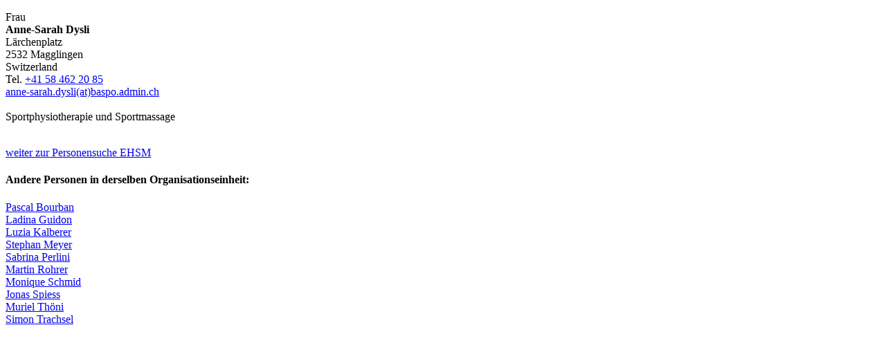

--- FILE ---
content_type: text/html; charset=UTF-8
request_url: https://www.ppdb.ehsm.ch/inf2/c/baspo/iframe/profile.php?pid=64aeba61504c2
body_size: 1303
content:
<!DOCTYPE html>
<html xmlns="http://www.w3.org/1999/xhtml" lang="en" dir="ltr">
<head>
	<title>Anne-Sarah Dysli</title>	
	<meta http-equiv="content-type" content="text/html; charset=UTF-8">
	<meta http-equiv="Cache-Control" content="no-cache, no-store, must-revalidate" />
	<meta http-equiv="Pragma" content="no-cache" />
	<meta http-equiv="Expires" content="0" />
	<meta name="keywords" content="Sportanlagen,EHSM, Eidgenössische Hochschule für Sport EHSM, Sportschule, Magglingen">
	<meta name="description" content="Die Eidgenössische Hochschule für Sport Magglingen EHSM ist die Ausbildungs-, Forschungs- und Dienstleistungsstätte im Bereich Sport.">
	<link rel="stylesheet" href="https://www.ppdb.ehsm.ch/inf2/c/baspo/css/core.css" type="text/css">
	<link rel="stylesheet" href="https://www.ppdb.ehsm.ch/inf2/c/baspo/css/admin.css" type="text/css">
	<link rel="stylesheet" href="https://www.ppdb.ehsm.ch/inf2/c/baspo/css/print.css" type="text/css">
	<link rel="stylesheet" href="https://www.ppdb.ehsm.ch/inf2/c/baspo/css/vendors.css" type="text/css">
	<link rel="stylesheet" href="https://www.ppdb.ehsm.ch/include_files/jquery/css.css" type="text/css" media="screen">
	<script type="text/javascript" src="https://www.ppdb.ehsm.ch/include_files/jquery/jquery-3.7.1.js"></script>
	<script type="text/javascript" src="https://www.ppdb.ehsm.ch/inf2/c/baspo/js/main.min.js"></script>
	<script type="text/javascript" src="https://www.ppdb.ehsm.ch/inf2/c/baspo/js/polyfills.min.js"></script>
	<script type="text/javascript" src="https://www.ppdb.ehsm.ch/inf2/c/baspo/js/vendors.min.js"></script>
</head>
<body style="background-color: #fff; max-width:600px; background: none;">
<div class="row">
	<div class="col-md-12">
		<div class="row">
		<div class="col-sm-8">		 
							<p>
					Frau<br><strong>Anne-Sarah Dysli</strong>
					<br>Lärchenplatz&nbsp;					<br>2532&nbsp;Magglingen					<br>Switzerland					<br>Tel. <a class="icon" style="white-space:nowrap;" href="tel:+41%2058%20462%2020%2085">+41 58 462 20 85</a>					<br><a class="icon icon--before icon--message" style="white-space:nowrap;" href="anne-sarah.dysli(at)baspo.admin.ch" onClick="this.href='mailto:' + 'anne-sarah.dysli' + '@' + 'baspo.admin.ch'">anne-sarah.dysli(at)baspo.admin.ch</a>										<br><br>Sportphysiotherapie und Sportmassage
										<br><br>										
				</p>
			<div style="clear:both;"></div>
						<a class="icon icon--after icon--external" href="https://www.ppdb.ehsm.ch/public/persons.php" target="_blank">weiter zur Personensuche EHSM</a>
		</div>
		
				<div class="col-sm-4">	
			<article class="standardteaser-author">
				<h4>Andere Personen in derselben Organisationseinheit:</h4>
								<a href="profile.php?pid=53e0f60602d20">Pascal Bourban</a><br>
								<a href="profile.php?pid=630db2bc176de">Ladina Guidon</a><br>
								<a href="profile.php?pid=53e0f60645c19">Luzia Kalberer</a><br>
								<a href="profile.php?pid=53e0f6052ad8e">Stephan Meyer</a><br>
								<a href="profile.php?pid=69666b8dbb309">Sabrina Perlini</a><br>
								<a href="profile.php?pid=53e0f60565a19">Martin Rohrer</a><br>
								<a href="profile.php?pid=5821b57c54084">Monique Schmid</a><br>
								<a href="profile.php?pid=5821b57d2c19e">Jonas Spiess</a><br>
								<a href="profile.php?pid=62834c7693425">Muriel Thöni</a><br>
								<a href="profile.php?pid=53e0f6067ed4b">Simon Trachsel</a><br>
							
			</article>
		</div>	</div>	
	</div>
	</div>
</body>
</html>